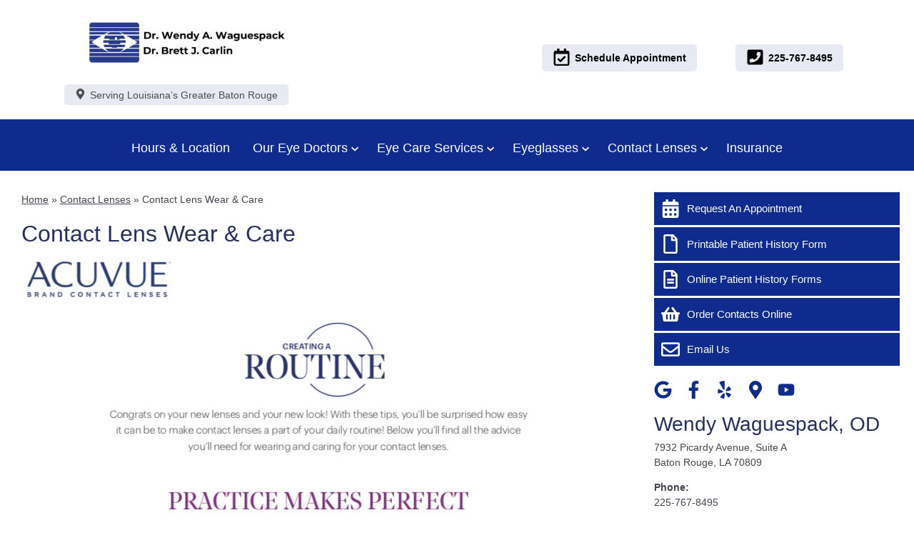

--- FILE ---
content_type: text/css
request_url: https://www.eyedoctorwendy.com/wp-content/uploads/sites/2675/bb-plugin/cache/2458-layout-partial.css?ver=5b20f6bc6ff9b4b47463b2a6ca0ce05c
body_size: 150
content:
.fl-node-5bd9d3e80ac4f > .fl-row-content-wrap {background-color: rgba(15,43,142,0.3);border-color: #2c5e94;border-top-width: 1px;border-right-width: 0px;border-bottom-width: 0px;border-left-width: 0px;} .fl-node-5bd9d3e80ac4f > .fl-row-content-wrap {padding-bottom:50px;}.fl-node-5bd9d3e80acd5 {width: 100%;}.fl-node-5bd9d3e80c619 {width: 33.33%;}.fl-node-5bd9d3e80c671 {width: 33.34%;}.fl-node-5bd9d3e80ad67 {width: 33.33%;}.fl-node-5bd9d3e80ad67 > .fl-col-content {border-top-width: 1px;border-right-width: 1px;border-bottom-width: 1px;border-left-width: 1px;} .fl-node-5bd9d3e80ad67 > .fl-col-content {margin-top:5px;} .fl-node-5bd9d3e80c806 > .fl-module-content {margin-bottom:0px;} .fl-node-5bd9d3e80ad14 > .fl-module-content {margin-top:0px;margin-right:10px;margin-bottom:0px;margin-left:10px;} .fl-node-5bd9d3e80c710 > .fl-module-content {margin-top:0px;margin-right:10px;margin-bottom:0px;margin-left:10px;} .fl-node-5bd9d3e80abae > .fl-module-content {margin-top:30px;margin-bottom:10px;}@media (max-width: 768px) { .fl-node-5bd9d3e80abae > .fl-module-content { margin-top:20px; } }